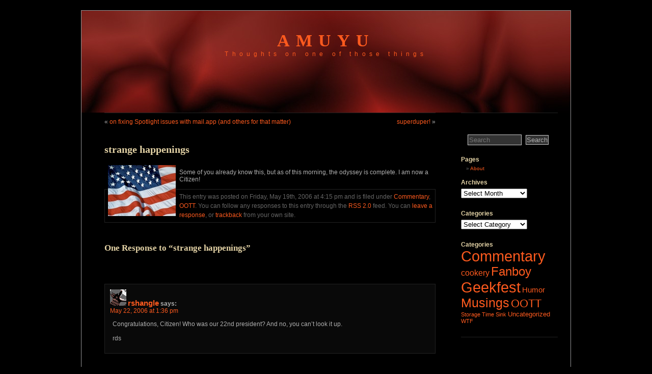

--- FILE ---
content_type: text/html; charset=UTF-8
request_url: http://amuyu.com/archives/28
body_size: 5673
content:
<!DOCTYPE html PUBLIC "-//W3C//DTD XHTML 1.0 Transitional//EN" "http://www.w3.org/TR/xhtml1/DTD/xhtml1-transitional.dtd">
<html xmlns="http://www.w3.org/1999/xhtml" lang="en-US">
<head profile="http://gmpg.org/xfn/11">
<meta http-equiv="Content-Type" content="text/html; charset=UTF-8" />
<title>Amuyu &raquo; Blog Archive  &raquo; strange happenings</title>
<meta name="generator" content="WordPress 5.3.20" /> 
<link rel="stylesheet" href="http://amuyu.com/wp-content/themes/blackletterhead/style.css" type="text/css" media="screen" />
	<link rel='archives' title='January 2020' href='http://amuyu.com/archives/date/2020/01' />
	<link rel='archives' title='December 2019' href='http://amuyu.com/archives/date/2019/12' />
	<link rel='archives' title='August 2016' href='http://amuyu.com/archives/date/2016/08' />
	<link rel='archives' title='April 2012' href='http://amuyu.com/archives/date/2012/04' />
	<link rel='archives' title='February 2012' href='http://amuyu.com/archives/date/2012/02' />
	<link rel='archives' title='September 2011' href='http://amuyu.com/archives/date/2011/09' />
	<link rel='archives' title='March 2011' href='http://amuyu.com/archives/date/2011/03' />
	<link rel='archives' title='February 2011' href='http://amuyu.com/archives/date/2011/02' />
	<link rel='archives' title='March 2009' href='http://amuyu.com/archives/date/2009/03' />
	<link rel='archives' title='October 2008' href='http://amuyu.com/archives/date/2008/10' />
	<link rel='archives' title='September 2008' href='http://amuyu.com/archives/date/2008/09' />
	<link rel='archives' title='April 2008' href='http://amuyu.com/archives/date/2008/04' />
	<link rel='archives' title='March 2008' href='http://amuyu.com/archives/date/2008/03' />
	<link rel='archives' title='February 2008' href='http://amuyu.com/archives/date/2008/02' />
	<link rel='archives' title='January 2008' href='http://amuyu.com/archives/date/2008/01' />
	<link rel='archives' title='July 2007' href='http://amuyu.com/archives/date/2007/07' />
	<link rel='archives' title='March 2007' href='http://amuyu.com/archives/date/2007/03' />
	<link rel='archives' title='January 2007' href='http://amuyu.com/archives/date/2007/01' />
	<link rel='archives' title='October 2006' href='http://amuyu.com/archives/date/2006/10' />
	<link rel='archives' title='August 2006' href='http://amuyu.com/archives/date/2006/08' />
	<link rel='archives' title='June 2006' href='http://amuyu.com/archives/date/2006/06' />
	<link rel='archives' title='May 2006' href='http://amuyu.com/archives/date/2006/05' />
	<link rel='archives' title='April 2006' href='http://amuyu.com/archives/date/2006/04' />
	<link rel='archives' title='March 2006' href='http://amuyu.com/archives/date/2006/03' />
	<link rel='archives' title='February 2006' href='http://amuyu.com/archives/date/2006/02' />
<link rel='dns-prefetch' href='//s0.wp.com' />
<link rel='dns-prefetch' href='//s.w.org' />
<link rel="alternate" type="application/rss+xml" title="Amuyu &raquo; Feed" href="http://amuyu.com/feed" />
<link rel="alternate" type="application/rss+xml" title="Amuyu &raquo; Comments Feed" href="http://amuyu.com/comments/feed" />
<link rel="alternate" type="application/rss+xml" title="Amuyu &raquo; strange happenings Comments Feed" href="http://amuyu.com/archives/28/feed" />
		<script type="text/javascript">
			window._wpemojiSettings = {"baseUrl":"https:\/\/s.w.org\/images\/core\/emoji\/12.0.0-1\/72x72\/","ext":".png","svgUrl":"https:\/\/s.w.org\/images\/core\/emoji\/12.0.0-1\/svg\/","svgExt":".svg","source":{"concatemoji":"http:\/\/amuyu.com\/wp-includes\/js\/wp-emoji-release.min.js?ver=5.3.20"}};
			!function(e,a,t){var n,r,o,i=a.createElement("canvas"),p=i.getContext&&i.getContext("2d");function s(e,t){var a=String.fromCharCode;p.clearRect(0,0,i.width,i.height),p.fillText(a.apply(this,e),0,0);e=i.toDataURL();return p.clearRect(0,0,i.width,i.height),p.fillText(a.apply(this,t),0,0),e===i.toDataURL()}function c(e){var t=a.createElement("script");t.src=e,t.defer=t.type="text/javascript",a.getElementsByTagName("head")[0].appendChild(t)}for(o=Array("flag","emoji"),t.supports={everything:!0,everythingExceptFlag:!0},r=0;r<o.length;r++)t.supports[o[r]]=function(e){if(!p||!p.fillText)return!1;switch(p.textBaseline="top",p.font="600 32px Arial",e){case"flag":return s([127987,65039,8205,9895,65039],[127987,65039,8203,9895,65039])?!1:!s([55356,56826,55356,56819],[55356,56826,8203,55356,56819])&&!s([55356,57332,56128,56423,56128,56418,56128,56421,56128,56430,56128,56423,56128,56447],[55356,57332,8203,56128,56423,8203,56128,56418,8203,56128,56421,8203,56128,56430,8203,56128,56423,8203,56128,56447]);case"emoji":return!s([55357,56424,55356,57342,8205,55358,56605,8205,55357,56424,55356,57340],[55357,56424,55356,57342,8203,55358,56605,8203,55357,56424,55356,57340])}return!1}(o[r]),t.supports.everything=t.supports.everything&&t.supports[o[r]],"flag"!==o[r]&&(t.supports.everythingExceptFlag=t.supports.everythingExceptFlag&&t.supports[o[r]]);t.supports.everythingExceptFlag=t.supports.everythingExceptFlag&&!t.supports.flag,t.DOMReady=!1,t.readyCallback=function(){t.DOMReady=!0},t.supports.everything||(n=function(){t.readyCallback()},a.addEventListener?(a.addEventListener("DOMContentLoaded",n,!1),e.addEventListener("load",n,!1)):(e.attachEvent("onload",n),a.attachEvent("onreadystatechange",function(){"complete"===a.readyState&&t.readyCallback()})),(n=t.source||{}).concatemoji?c(n.concatemoji):n.wpemoji&&n.twemoji&&(c(n.twemoji),c(n.wpemoji)))}(window,document,window._wpemojiSettings);
		</script>
		<style type="text/css">
img.wp-smiley,
img.emoji {
	display: inline !important;
	border: none !important;
	box-shadow: none !important;
	height: 1em !important;
	width: 1em !important;
	margin: 0 .07em !important;
	vertical-align: -0.1em !important;
	background: none !important;
	padding: 0 !important;
}
</style>
	<link rel='stylesheet' id='wp-block-library-css'  href='http://amuyu.com/wp-includes/css/dist/block-library/style.min.css?ver=5.3.20' type='text/css' media='all' />
<link rel='stylesheet' id='jetpack_css-css'  href='http://amuyu.com/wp-content/plugins/jetpack/css/jetpack.css?ver=8.0.3' type='text/css' media='all' />
<link rel='https://api.w.org/' href='http://amuyu.com/wp-json/' />
<link rel="EditURI" type="application/rsd+xml" title="RSD" href="http://amuyu.com/xmlrpc.php?rsd" />
<link rel="wlwmanifest" type="application/wlwmanifest+xml" href="http://amuyu.com/wp-includes/wlwmanifest.xml" /> 
<link rel='prev' title='on fixing Spotlight issues with mail.app (and others for that matter)' href='http://amuyu.com/archives/27' />
<link rel='next' title='superduper!' href='http://amuyu.com/archives/29' />
<meta name="generator" content="WordPress 5.3.20" />
<link rel="canonical" href="http://amuyu.com/archives/28" />
<link rel='shortlink' href='http://amuyu.com/?p=28' />
<link rel="alternate" type="application/json+oembed" href="http://amuyu.com/wp-json/oembed/1.0/embed?url=http%3A%2F%2Famuyu.com%2Farchives%2F28" />
<link rel="alternate" type="text/xml+oembed" href="http://amuyu.com/wp-json/oembed/1.0/embed?url=http%3A%2F%2Famuyu.com%2Farchives%2F28&#038;format=xml" />
<style type='text/css'>img#wpstats{display:none}</style><style type="text/css">
#header { background-image: url('http://amuyu.com/wp-content/uploads/2012/02/cropped-Background_2.jpg');}
</style>
<style type="text/css" id="custom-background-css">
body.custom-background { background-color: #000000; }
</style>
	<style type="text/css" media="screen">
#page {margin:20px auto;padding:0;width:960px;} #sidebar {padding:32px 0 10px 0;margin-left:745px;width:190px;} .narrowcolumn {float:left;padding:0 0 20px 45px;margin:0px 0 0;width:650px;}
#footer {padding:50px 0 0 0;margin:0 auto;width:960px;clear: both;} .widecolumn {padding:10px 0 20px 0;margin:5px 0 0 150px;width:650px;}#page { border: 1px solid #959596;}
body { font-family: Verdana, Arial, Sans-Serif;}
h1 { font-family: Garamond, Serif;}
h2,h3 { font-family: Palatino Linotype, Serif;}
#sidebar { font-family: Verdana, Arial, Sans-Serif;}
#sidebar h2 { font-family: Verdana, Arial, Sans-Serif;}
body { color:#B0B0B0 ;}
h1, h1 a, h1 a:hover, h1 a:visited, .description { color:#FD5A1E ;}
.entry p a:visited { color:#FD5A1E ;}
a, h2 a:hover, h3 a:hover { color:#FD5A1E ;}
strong { color:#E4D3A6 ;}
h2, h2 a, h2 a:visited, h3, h3 a, h3 a:visited { color:#E4D3A6 ;}
</style>
</head>
<body class="post-template-default single single-post postid-28 single-format-standard custom-background">
<div id="page">
<div id="header" onclick="location.href='http://amuyu.com';" style="cursor:pointer;">
<h1><a href="http://amuyu.com">Amuyu</a></h1>
<div class="description">Thoughts on one of those things</div>
</div>
<div style="clear:both"></div>

<div id="content" class="narrowcolumn">
  <div class="post" id="post-28 class="post-28 post type-post status-publish format-standard hentry category-commentary category-oott">
    <div class="navigation">
      <div class="alignleft">&laquo; <a href="http://amuyu.com/archives/27" rel="prev">on fixing Spotlight issues with mail.app (and others for that matter)</a></div>
      <div class="alignright"><a href="http://amuyu.com/archives/29" rel="next">superduper!</a> &raquo;</div>
    </div>		
    <h2 id="post-28"><a href="http://amuyu.com/archives/28" rel="bookmark" title="Permanent Link: strange happenings">strange happenings</a></h2>	
    <div class="entrytext">
            <p><a href="http://amuyu.com/wp-content/uploads/2006/05/waving_flag.jpg" onclick="window.open('http://amuyu.com/wp-content/uploads/2006/05/waving_flag.jpg','popup','width=320,height=240,scrollbars=no,resizable=yes,toolbar=no,directories=no,location=no,menubar=no,status=yes,left=0,top=0');return false"><img src="http://amuyu.com/wp-content/uploads/2006/05/waving_flag-tm.jpg" height="100" width="133" border="1" align="left" hspace="4" vspace="4" alt="Waving Flag" class="reflect" /></a><br />
Some of you already know this, but as of this morning, the odyssey is complete. I am now a Citizen!</p>
            <small></small>				
      <p class="postmetadata alt">
      <small>
      This entry was posted on Friday, May 19th, 2006 at 4:15 pm      and is filed under <a href="http://amuyu.com/archives/category/commentary" rel="category tag">Commentary</a>, <a href="http://amuyu.com/archives/category/oott" rel="category tag">OOTT</a>.
      You can follow any responses to this entry through the <a href="http://amuyu.com/archives/28/feed">RSS 2.0</a> feed. 
            You can <a href="#respond">leave a response</a>, or <a href="http://amuyu.com/archives/28/trackback">trackback</a> from your own site.
            </small>
      </p>
    </div>
  </div>
  
<!-- You can start editing here. -->

<h3 id="comments">One Response to &#8220;strange happenings&#8221;</h3>
<div class="navigation">
  <div class="alignleft"></div>
  <div class="alignright"></div>
</div>
<ol class="commentlist">
  		<li class="comment byuser comment-author-rshangle even thread-even depth-1" id="comment-21">
				<div id="div-comment-21" class="comment-body">
				<div class="comment-author vcard">
			<img alt='' src='http://1.gravatar.com/avatar/79d495219ffd0bfaa7345641352e4bce?s=32&#038;d=mm&#038;r=g' srcset='http://1.gravatar.com/avatar/79d495219ffd0bfaa7345641352e4bce?s=64&#038;d=mm&#038;r=g 2x' class='avatar avatar-32 photo' height='32' width='32' />			<cite class="fn"><a href='http://www.rickshangle.com' rel='external nofollow ugc' class='url'>rshangle</a></cite> <span class="says">says:</span>		</div>
		
		<div class="comment-meta commentmetadata"><a href="http://amuyu.com/archives/28#comment-21">
			May 22, 2006 at 1:36 pm				</a>
						</div>

		<p>Congratulations, Citizen! Who was our 22nd president? And no, you can&#8217;t look it up.</p>
<p>rds</p>

		
				</div>
				</li><!-- #comment-## -->
</ol>
<div class="navigation">
  <div class="alignleft"></div>
  <div class="alignright"></div>
</div>

   <p>You must be <a href="http://amuyu.com/wp-login.php?redirect_to=http%3A%2F%2Famuyu.com%2Farchives%2F28">logged in</a> to post a comment.</p>
   </div>
<div id="sidebar">
  <ul>
  <li id="search-2" class="widget widget_search"><form method="get" id="searchform" action="http://amuyu.com/">
<div><input type="text" placeholder="Search" name="s" id="s" />
<input type="submit" id="searchsubmit" value="Search" />
</div>
</form></li>
<li id="pages-2" class="widget widget_pages"><h2 class="widgettitle">Pages</h2>
		<ul>
			<li class="page_item page-item-2"><a href="http://amuyu.com/about">About</a></li>
		</ul>
			</li>
<li id="archives-2" class="widget widget_archive"><h2 class="widgettitle">Archives</h2>
		<label class="screen-reader-text" for="archives-dropdown-2">Archives</label>
		<select id="archives-dropdown-2" name="archive-dropdown">
			
			<option value="">Select Month</option>
				<option value='http://amuyu.com/archives/date/2020/01'> January 2020 </option>
	<option value='http://amuyu.com/archives/date/2019/12'> December 2019 </option>
	<option value='http://amuyu.com/archives/date/2016/08'> August 2016 </option>
	<option value='http://amuyu.com/archives/date/2012/04'> April 2012 </option>
	<option value='http://amuyu.com/archives/date/2012/02'> February 2012 </option>
	<option value='http://amuyu.com/archives/date/2011/09'> September 2011 </option>
	<option value='http://amuyu.com/archives/date/2011/03'> March 2011 </option>
	<option value='http://amuyu.com/archives/date/2011/02'> February 2011 </option>
	<option value='http://amuyu.com/archives/date/2009/03'> March 2009 </option>
	<option value='http://amuyu.com/archives/date/2008/10'> October 2008 </option>
	<option value='http://amuyu.com/archives/date/2008/09'> September 2008 </option>
	<option value='http://amuyu.com/archives/date/2008/04'> April 2008 </option>
	<option value='http://amuyu.com/archives/date/2008/03'> March 2008 </option>
	<option value='http://amuyu.com/archives/date/2008/02'> February 2008 </option>
	<option value='http://amuyu.com/archives/date/2008/01'> January 2008 </option>
	<option value='http://amuyu.com/archives/date/2007/07'> July 2007 </option>
	<option value='http://amuyu.com/archives/date/2007/03'> March 2007 </option>
	<option value='http://amuyu.com/archives/date/2007/01'> January 2007 </option>
	<option value='http://amuyu.com/archives/date/2006/10'> October 2006 </option>
	<option value='http://amuyu.com/archives/date/2006/08'> August 2006 </option>
	<option value='http://amuyu.com/archives/date/2006/06'> June 2006 </option>
	<option value='http://amuyu.com/archives/date/2006/05'> May 2006 </option>
	<option value='http://amuyu.com/archives/date/2006/04'> April 2006 </option>
	<option value='http://amuyu.com/archives/date/2006/03'> March 2006 </option>
	<option value='http://amuyu.com/archives/date/2006/02'> February 2006 </option>

		</select>

<script type="text/javascript">
/* <![CDATA[ */
(function() {
	var dropdown = document.getElementById( "archives-dropdown-2" );
	function onSelectChange() {
		if ( dropdown.options[ dropdown.selectedIndex ].value !== '' ) {
			document.location.href = this.options[ this.selectedIndex ].value;
		}
	}
	dropdown.onchange = onSelectChange;
})();
/* ]]> */
</script>

		</li>
<li id="categories-392336751" class="widget widget_categories"><h2 class="widgettitle">Categories</h2>
<form action="http://amuyu.com" method="get"><label class="screen-reader-text" for="cat">Categories</label><select  name='cat' id='cat' class='postform' >
	<option value='-1'>Select Category</option>
	<option class="level-0" value="3">Commentary&nbsp;&nbsp;(49)</option>
	<option class="level-0" value="38">cookery&nbsp;&nbsp;(4)</option>
	<option class="level-0" value="8">Fanboy&nbsp;&nbsp;(18)</option>
	<option class="level-0" value="5">Geekfest&nbsp;&nbsp;(50)</option>
	<option class="level-0" value="6">Humor&nbsp;&nbsp;(3)</option>
	<option class="level-0" value="4">Musings&nbsp;&nbsp;(22)</option>
	<option class="level-0" value="2">OOTT&nbsp;&nbsp;(14)</option>
	<option class="level-0" value="10">Storage&nbsp;&nbsp;(1)</option>
	<option class="level-0" value="43">Time Sink&nbsp;&nbsp;(1)</option>
	<option class="level-0" value="1">Uncategorized&nbsp;&nbsp;(2)</option>
	<option class="level-0" value="7">WTF&nbsp;&nbsp;(1)</option>
</select>
</form>
<script type="text/javascript">
/* <![CDATA[ */
(function() {
	var dropdown = document.getElementById( "cat" );
	function onCatChange() {
		if ( dropdown.options[ dropdown.selectedIndex ].value > 0 ) {
			dropdown.parentNode.submit();
		}
	}
	dropdown.onchange = onCatChange;
})();
/* ]]> */
</script>

			</li>
<li id="tag_cloud-4" class="widget widget_tag_cloud"><h2 class="widgettitle">Categories</h2>
<div class="tagcloud"><a href="http://amuyu.com/archives/category/commentary" class="tag-cloud-link tag-link-3 tag-link-position-1" style="font-size: 21.900709219858pt;" aria-label="Commentary (49 items)">Commentary</a>
<a href="http://amuyu.com/archives/category/cookery" class="tag-cloud-link tag-link-38 tag-link-position-2" style="font-size: 11.971631205674pt;" aria-label="cookery (4 items)">cookery</a>
<a href="http://amuyu.com/archives/category/fanboy" class="tag-cloud-link tag-link-8 tag-link-position-3" style="font-size: 17.730496453901pt;" aria-label="Fanboy (18 items)">Fanboy</a>
<a href="http://amuyu.com/archives/category/geekfest" class="tag-cloud-link tag-link-5 tag-link-position-4" style="font-size: 22pt;" aria-label="Geekfest (50 items)">Geekfest</a>
<a href="http://amuyu.com/archives/category/humor" class="tag-cloud-link tag-link-6 tag-link-position-5" style="font-size: 10.978723404255pt;" aria-label="Humor (3 items)">Humor</a>
<a href="http://amuyu.com/archives/category/musings" class="tag-cloud-link tag-link-4 tag-link-position-6" style="font-size: 18.524822695035pt;" aria-label="Musings (22 items)">Musings</a>
<a href="http://amuyu.com/archives/category/oott" class="tag-cloud-link tag-link-2 tag-link-position-7" style="font-size: 16.737588652482pt;" aria-label="OOTT (14 items)">OOTT</a>
<a href="http://amuyu.com/archives/category/things-about-storing-things" class="tag-cloud-link tag-link-10 tag-link-position-8" style="font-size: 8pt;" aria-label="Storage (1 item)">Storage</a>
<a href="http://amuyu.com/archives/category/time-sink" class="tag-cloud-link tag-link-43 tag-link-position-9" style="font-size: 8pt;" aria-label="Time Sink (1 item)">Time Sink</a>
<a href="http://amuyu.com/archives/category/uncategorized" class="tag-cloud-link tag-link-1 tag-link-position-10" style="font-size: 9.7872340425532pt;" aria-label="Uncategorized (2 items)">Uncategorized</a>
<a href="http://amuyu.com/archives/category/wtf" class="tag-cloud-link tag-link-7 tag-link-position-11" style="font-size: 8pt;" aria-label="WTF (1 item)">WTF</a></div>
</li>
	
      </ul>
</div>
<div id="footer">
  <p class="center">
  Copyright &#169; 2003-2020. All rights reserved. Site: <a href="http://amuyu.com">Juan Orlandini</a>.<br />
  Copyright &#169; 2003-2010. All rights reserved. Theme: <a href="http://ulyssesonline.com">Black-Letterhead</a>.<br />
  Powered by <a href="http://wordpress.org">WordPress</a> v 5.3.20.  
  Page in 0.041 seconds.
  </p>
</div>
</div>
<script type='text/javascript' src='http://amuyu.com/wp-includes/js/comment-reply.min.js?ver=5.3.20'></script>
<script type='text/javascript' src='https://s0.wp.com/wp-content/js/devicepx-jetpack.js?ver=202601'></script>
<script type='text/javascript' src='http://amuyu.com/wp-includes/js/wp-embed.min.js?ver=5.3.20'></script>
<script type='text/javascript' src='https://stats.wp.com/e-202501.js' async='async' defer='defer'></script>
<script type='text/javascript'>
	_stq = window._stq || [];
	_stq.push([ 'view', {v:'ext',j:'1:8.0.3',blog:'170746654',post:'28',tz:'-5',srv:'amuyu.com'} ]);
	_stq.push([ 'clickTrackerInit', '170746654', '28' ]);
</script>
</body>
</html>
